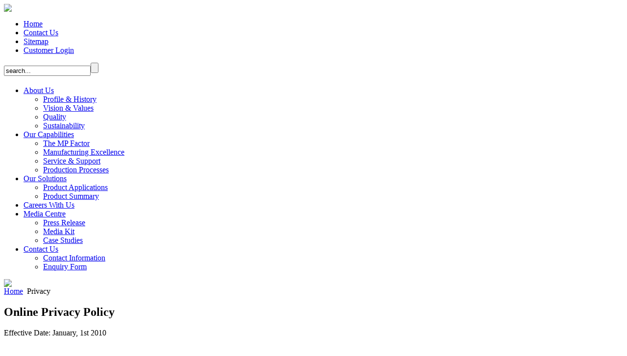

--- FILE ---
content_type: text/html
request_url: http://macroplastic.com/general/online-privacy-policy.html
body_size: 29741
content:

<!DOCTYPE html PUBLIC "-//W3C//DTD XHTML 1.0 Transitional//EN" "http://www.w3.org/TR/xhtml1/DTD/xhtml1-transitional.dtd">

<html xmlns="http://www.w3.org/1999/xhtml" xml:lang="en-gb" lang="en-gb">


<!-- Mirrored from www.macroplastic.com/general/online-privacy-policy.html by HTTrack Website Copier/3.x [XR&CO'2010], Mon, 10 May 2010 12:05:10 GMT -->
<!-- Added by HTTrack --><meta http-equiv="content-type" content="text/html;charset=utf-8"><!-- /Added by HTTrack -->
<head>
  <base  />
  <meta http-equiv="content-type" content="text/html; charset=utf-8" />
  <meta name="robots" content="index, follow" />
  <meta name="keywords" content="plastic, a-pet, apet, thermoforming, petg, pet-g, pvc, rigid plastic sheet, rigid plastic films, shrink films, pharmaceutical plastic packaging" />
  
  <meta name="author" content="Administrator" />
  <meta name="description" content="Macro Plastic Sdn. Bhd., specializes in providing high quality manufacture of PVC, A-PET, PET-G, HIPS and PP rigid plastic sheets and shrink films for wide range of industries including pharmaceutical plastic packaging." />
  
  <title>Online Privacy Policy | General | Macro Plastic Sdn. Bhd. - Your Partner In Packaging</title>
  <link href="../templates/ja_purity/favicon.ico" rel="shortcut icon" type="image/x-icon" />
  <script type="text/javascript" src="../media/system/js/mootools.js"></script>
  <script type="text/javascript" src="../media/system/js/caption.js"></script>



<link rel="stylesheet" href="../templates/system/css/system.css" type="text/css" />
<link rel="stylesheet" href="../templates/system/css/general.css" type="text/css" />
<link rel="stylesheet" href="../templates/ja_purity/css/template.css" type="text/css" />

<script language="javascript" type="text/javascript" src="../templates/ja_purity/js/ja.script.js"></script>

<script language="javascript" type="text/javascript">
var rightCollapseDefault='show';
var excludeModules='38';
</script>
<script language="javascript" type="text/javascript" src="../templates/ja_purity/js/ja.rightcol.js"></script>

<link rel="stylesheet" href="../templates/ja_purity/css/menu.css" type="text/css" />


<link rel="stylesheet" href="../templates/ja_purity/styles/background/lighter/style.css" type="text/css" />
<link rel="stylesheet" href="../templates/ja_purity/styles/elements/black/style.css" type="text/css" />



<!--[if IE 7.0]>
<style type="text/css">
.clearfix {display: inline-block;}
</style>
<![endif]-->



<!--[if lte IE 6]>
<style type="text/css" media="screen, tv, projection">
	@import url(IEmenustyles.css);
	body { behavior:url("ADxMenu.htc"); }
</style>
<script type="text/javascript" src="/ADxMenu.js"></script>
<![endif]-->


<style type="text/css">
#ja-botsl,{width: 97px;margin: 0 auto;}
#ja-wrapper {min-width: 100%;}
</style>
<meta http-equiv="Content-Language" content="en" /></head>

<body class="fs3 Others" >
<a name="Top" id="Top"></a>


<div id="ja-wrapper">
<div id="wrapper">

<!-- BEGIN: HEADER -->
<div id="ja-headerwrap">
	
	<div id="ja-header-right" class="clearfix">
	<div id="top-nav-logo">
		<a href="../index-2.html"><img border="0" src="../templates/ja_purity/images/new/logo.jpg"/></a>
	</div>
	<div id="top-nav">
		<ul id="mainlevel-nav"><li><a href="../index.html" class="mainlevel-nav" >Home</a></li><li><a href="contact-information.html" class="mainlevel-nav" >Contact Us</a></li><li><a href="../component/option%2ccom_xmap/Itemid%2c54/sitemap%2c1/index.html" class="mainlevel-nav" >Sitemap</a></li><li><a href="../log-in288d.html" class="mainlevel-nav" >Customer Login</a></li></ul>
        		<div id="ja-search">
			<form action="http://www.macroplastic.com/index.php" method="post">
	<div class="search">
		<input name="searchword" id="mod_search_searchword" maxlength="20" alt="Search" class="inputbox" type="text" size="20" value="search..."  onblur="if(this.value=='') this.value='search...';" onfocus="if(this.value=='search...') this.value='';" /><input type="submit" value="" class="button" onclick="this.form.searchword.focus();"/>	</div>
	<input type="hidden" name="task"   value="search" />
	<input type="hidden" name="option" value="com_search" />
	<input type="hidden" name="Itemid" value= />
</form>
            
            </div>
                        

		</div>

			<h1 class="logo">
			<a href="../index-3.html" title="Macro Plastic Sdn. Bhd. - Your Partner In Packaging"></a>
		</h2>
	
	</div>
</div>
<!-- END: HEADER -->

<!-- BEGIN: MAIN NAVIGATION -->
<!-- END: MAIN NAVIGATION -->

<div id="ja-containerwrap-fr">
<div id="ja-containerwrap2">
	<div id="ja-container">
	<div id="ja-container2" class="clearfix">
    <!-- BEGIN: main-menu -->
<div id="menu">
      <ul id="menuList" class="adxm">
	  
        <li><a href="../about-us/company-profile.html">About Us</a>
            <ul class="subList">
              <li class="submenu"><a href="../about-us/company-profile.html">Profile & History</a></li>
              <li class="submenu"><a href="../about-us/vision-values.html">Vision & Values</a></li>
              <li class="submenu"><a href="../about-us/quality.html">Quality</a></li>
              <li class="submenu"><a href="../about-us/sustainability.html">Sustainability</a></li>
            </ul>
        </li>
        <li><a href="../our-capabilities/why-macro-plastic.html">Our Capabilities</a>
            <ul class="subList">
              <li class="submenu"><a href="../our-capabilities/why-macro-plastic.html">The MP Factor</a></li>
              <li class="submenu"><a href="../our-capabilities/manufacturing-excellence.html">Manufacturing Excellence</a></li>
              <li class="submenu"><a href="../our-capabilities/all-the-right-people.html">Service & Support</a></li>
              <li class="submenu"><a href="../our-capabilities/production-processes.html">Production Processes</a></li>
            </ul>
        </li>
	  <li><a href="../our-solutions/product-services-overview.html">Our Solutions</a>
            <ul class="subList">
              <li class="submenu"><a href="../our-solutions/product-services-overview.html">Product Applications</a></li>
              <li class="submenu"><a href="../our-solutions/product-summary-info.html">Product Summary</a></li>
            </ul>
        </li>

        <li><a href="../careers/careers-opportunity.html">Careers With Us</a>
        </li>

        <li><a href="../media/press-release.html">Media Centre</a>
            <ul class="subList">
              <li class="submenu"><a href="../media/press-release.html">Press Release</a></li>
              <li class="submenu"><a href="../media/media-kit.html">Media Kit</a></li>
              <li class="submenu"><a href="../media/case-studies.html">Case Studies</a></li>
            </ul>
        </li>

        <li><a href="contact-information.html">Contact Us</a>
            <ul class="subList">
              <li class="submenu"><a href="contact-information.html">Contact Information</a></li>
              <li class="submenu"><a href="../component/option%2ccom_qcontacts/Itemid%2c82/id%2c1/view%2ccontact/index.html">Enquiry Form</a></li>
            </ul>
        </li>
      </ul>
    </div>
<!-- END: main-menu -->
<div class="clear"></div>
    
    <div id="banner" class="clearfix">
    
        <img src="../images/macroplastic/banners/1-About-Us.png" />    
    <!-- <img src="/images/new/banner.jpg" border="0" height="280" width="850" /> -->
    
    
    </div>

		<div id="ja-mainbody-fr" class="clearfix">

		<!-- BEGIN: CONTENT -->
		<div id="ja-contentwrap">
		<div id="ja-content">
        
			

						<div id="ja-pathway">
				<span class="breadcrumbs pathway">
<a href="../index.html" class="pathway">Home</a> <img src="../templates/ja_purity/images/arrow.png" alt=""  /> Privacy</span>

			</div>
			
			
<h2 class="contentheading">
			Online Privacy Policy	</h2>




<div class="article-content">
<p>Effective Date: January, 1st 2010<br /> <br /></p>
<h2>Macroplastic Sdn. Bhd. Commitment To Privacy</h2>
<p><br />Your privacy is important to us. This Online Privacy Policy (“Privacy Policy”) explains how Macroplastic Sdn. Bhd. (“Macroplastic,” “we,” “us,” and “our”) protects your privacy when you visit this Web site and the other Macroplastic Web sites that display this Privacy Policy (our “Site(s)”). This Privacy Policy describes what types of information we gather and track when you use our Sites, how this information is used and with whom it is shared. If you have any questions about this Privacy Policy, please contact us. <br /><br /></p>
<h2>Scope of This Privacy Policy</h2>
<p><br />This Privacy Policy covers the “personal information” we collect through our Sites. <br /><br />“Personal information” is information that identifies you personally, either alone or in combination with other information available to us. Examples of personal information include your name, address, email address, credit card information, job applications, and the information you provide when you use one of our Sites to create an account or a personal profile. <br /><br /></p>
<h2>Your Consent</h2>
<p><br />Please take a few minutes to review this Privacy Policy. By accessing or using this Site, you are consenting to the collection, use and disclosure of your personal information as set forth in this Privacy Policy. <br /><br />IF YOU DO NOT CONSENT TO THE COLLECTION, USE AND DISCLOSURE OF YOUR PERSONAL INFORMATION AS SET FORTH IN THIS PRIVACY POLICY, PLEASE EXIT AND DO NOT USE THIS SITE. <br /><br /></p>
<h2>Changes to This Privacy Policy</h2>
<p><br />As we add new features and functionality to our Sites, we may need to update or revise this Privacy Policy. We reserve the right to do so, at any time and without prior notice, by posting the revised version on our Sites. These changes will be effective as of the date we post the revised version on our Sites. They will apply only to the personal information we collect after we have posted the revised version. Your use of one of our Sites following any such change constitutes your consent to the terms of the revised Privacy Policy. For this reason, it is important to review this Privacy Policy regularly. <br /><br />If we modify this Privacy Policy, we will provide a notice at the top of this Privacy Policy for at least 30 days after the new effective date, so that you can see at a glance whether our Privacy Policy has changed since your last visit. You may access the current version of this Privacy Policy at any time by clicking on the link marked “Privacy Policy” at the bottom of each page of our Sites. <br /><br /></p>
<h2>Privacy Notices</h2>
<p><br />This Privacy Policy may be supplemented or amended from time to time by “Privacy Notices” posted on our Sites. Generally, Privacy Notices provide details about the personal information we collect on particular pages or particular areas of a Site, why we need that information, and choices you may have about the ways we use that information. <br /><br /></p>
<h2>Agreements Governing Your Use of Special Features and Password-Protected Areas of This Site</h2>
<p><br />Some of our Sites include special features, such as licensed content or an online store, or password protected areas, such as a discussion forum, a chat room, a careers area, or a customers-only area. <br /><br />When you sign up to use a special feature or password-protected area, you may be asked to agree to special terms governing your use of the special feature or password-protected area. In such cases, you will be asked to expressly consent to the special terms, for example, by checking a box or clicking on a button marked “I agree.” This type of agreement is known as a “click-through” agreement. If any of the terms of the click-through agreement are different than the terms of this Privacy Policy, the terms of the click-through agreement will supplement or amend this Privacy Policy, but only with respect to the matters governed by the “click-through agreement.” <br /><br /></p>
<h2>What Personal Information Do We Collect Through Our Sites?</h2>
<p><br />Information You Provide. We collect the personal information you knowingly provide (using your mouse and keyboard) when you use our Sites. The information we collect depends on how you use our Sites. For example, if you sign up to receive email communications from us, we collect your email address and any related information you provide. If you communicate with us using the “Contact Us” feature, we collect the information you provide when you complete the “Contact Us” form. <br /><br />Supplemental Information. From time to time, we may supplement the information you give us with information from other sources, such as information validating your address, information based on your zip code, or information about your business. We may also supplement the information you give us with information we collect from you through other Macroplastic Web sites or other channels. For example, if you are a Macroplastic customer, we may supplement the information you provide online with information you provide in your other business dealings with Macroplastic. <br /><br />Information Sent to Us by Your Web Browser. We collect information that is sent to us automatically by your Web browser. This information typically includes your IP address, the identity of your Internet Service Provider, the name and version of your operating system, the name and version of your browser, the date and time of your visit, and the pages you visit. An “IP address” is a unique number that is automatically assigned to your computer when you connect to the Internet. It is used to identify your computer’s “location” in cyberspace, so that the information you request can be delivered to you. If you use a dial-up connection or a connection that assigns dynamic IP addresses, your computer will be assigned a new IP Address each time you connect to the Internet. If, however, your computer is permanently connected to the Internet using a static IP address, the IP address assigned to your computer will generally be the same each time you use your computer. Although it does not identify you by name, we treat your IP address as your personal information. <br /><br />Generally, we do not link the information provided by your browser to information that identifies you by name. You should know, however, that when you respond to an electronic communication you receive from us, for example, by opening an email, downloading images or clicking on a link in an electronic newsletter, your browser tells us that you (or someone using your email address) has done so. We use this information to improve our marketing efforts. In addition, we review our server logs – which contain visitors’ IP addresses -- for security and fraud prevention purposes. If criminal activity is suspected, we may share our server logs and the personal information we have collected through this Site with the appropriate investigative authorities who could use that information to trace and identify individuals. <br /><br />Cookies and Similar Technologies. We use "cookies" and other Web technologies in a number of ways. For example, we may use these technologies to <br /><br />•    collect information about the ways visitors use our Sites – which pages they visit, which links they use, and how long they stay on each page; <br />•    to support the features and functionality of our Sites – for example, to save you the trouble of reentering information already in our database or to prompt the settings you established on previous visits to our Sites; <br />•    and to personalize your experience when you use our Sites. <br /><br />Generally, the information we collect using these Web technologies does not identify you personally. If, however, you have created a user identity, for example, by signing up to use a password-protected area on one of our Sites, we may link the information we collect using Web technologies to other information that identifies you personally. <br /><br />If you do not wish to receive cookies, you may set your browser to reject cookies or to alert you when a cookie is placed on your computer. You may also delete our cookies as soon as you leave a Site. Although you are not required to accept our cookies when you visit our Sites, if you set your browser to reject cookies, you will not be able to use all of the features and functionality of our Sites. <br /><br />How Does Macroplastic Use Your Personal Information? <br /><br />Generally. We use the personal information we collect through our Sites <br /><br />•    to provide the products, information and services you request; <br />•    for security, credit or fraud prevention purposes; <br />•    to provide you with effective customer service; <br />•    to provide you with a personalized experience when you use our Sites; <br />•    to display personalized advertising when you visit our Sites; <br />•    to contact you with special offers and other information we believe will be of interest to you; <br />•    to contact you with information and notices related to your use of our Sites; <br />•    to invite you to participate in surveys and provide feedback to us; <br />•    to better understand your needs and interests; <br />•    to improve the content, functionality and usability of our Sites; <br />•    to improve our products and services; <br />•    to improve our marketing and promotional efforts; and <br />•    for any other purpose identified in an applicable Privacy Notice or other agreement between Macroplastic and you. <br /><br />To Whom Do We Disclose Personal Information? <br /><br />We may share the personal information we collect through our Sites as described below: <br /><br />Our Service Providers. We share personal information with companies and organizations, including subsidiaries and other business entities controlled by Macroplastic, that perform services on our behalf, for example, companies that provide Web site support services to us. <br /><br />Within Macroplastic. We may share your personal information within Macroplastic (that is, among the business units within Macroplastic) for the purposes and as set forth in this Privacy Policy. <br /><br />Business Transactions. Macroplastic may decide, for strategic or other reasons, to sell, buy, merge or otherwise reorganize one or more of its businesses. A transaction of this type may involve the disclosure of personal information to prospective purchasers.  <br />Business Transfers. Your personal information may be transferred to a company that has acquired the stock or assets of Macroplastic or one of our business units, for example, as the result of a sale, merger, reorganization or liquidation. <br /><br />Compliance With Laws and Protection of Our Rights and the Rights of Others. We may disclose personal information when we, in good faith, believe disclosure is appropriate to comply with the law, a court order or a subpoena. We may also disclose personal information to prevent or investigate a possible crime, such as fraud or identity theft; to enforce or apply our online terms of use or other agreements; or to protect our own rights or property or the rights, property or safety of our users or others. <br /><br />As Described in a Privacy Notice. We reserve the right to disclose your personal information as described in any Privacy Notice posted on the Web page where you provide that information. By providing your personal information on that Web page you will be consenting to the disclosure of your personal information as described in that Privacy Notice. <br /><br />As Described in a Click-Through Agreement. We reserve the right to disclose your personal information as described in any click-through agreement to which you have agreed. <br /><br />Your Choices <br /><br />We respect your right to make choices about the ways we collect, use and disclose your personal information. In some cases, we will ask you to indicate your choices at the time we collect your personal information. If you have created an account or a personal profile on one of our Sites, you may be able to update some or all of your privacy choices by changing the settings on your account settings or profile page. <br /><br />How Can You Access, Update or Correct Your Personal Information? <br /><br />If you have created an account or a personal profile on one of our Sites, you may be able to access and update some or all of your personal information on your account settings or profile page. In most cases, however, you will need our help. If you wish to access, update or correct your personal information, please contact us. We will respond to you within a reasonable time and within the time limits established by applicable law. We may ask you for additional information to verify your identity. In most cases, we will provide access and correct or delete any inaccurate information you discover. In some cases, however, we may limit or deny your request if the law permits or requires us to do so or if we are unable to verify your identify. <br />Security <br /><br />Although we take commercially reasonable measures to protect the confidentiality, integrity and security of your personal information, we cannot guarantee the security of your personal information. For this reason we urge users to take every precaution to protect their personal information while using the Internet. <br /><br />SSL Protection. When you login to use password-protected areas of our Sites, we require that a secure connection between your computer and our server be established. We use an encryption technology called Secure Socket Layers (SSL). A secure connection is maintained until you leave the secure area of the Site. Although we use SSL encryption to safeguard the confidentiality of personal information as it travels over the Internet, "perfect security" does not exist on the Internet and we can not guarantee the safety of transmitting personal information over the Internet. <br /><br />Password Protection. Certain areas of our Sites are password protected. You are responsible for maintaining the confidentiality of your passwords. We have the right to assume that anyone accessing one of our Sites using a password assigned to you has the right to do so. You will be solely responsible for the activities of anyone accessing our Sites using a password assigned to you, even if the individual is not, in fact authorized by you. If you have reason to believe that your password has been compromised or used without authorization, you must promptly change it using the functionality provided on the Site. <br /><br />Links to Other Macroplastic Web Sites<br /><br />Macroplastic operates many different Web sites, each with its own content, features, and functionality. Each Macroplastic Web site serves a different purpose. For this reason, not all of our Web sites are governed by this Privacy Policy. When you use a link on one of our Sites to access another Macroplastic Web site, take a minute to review the privacy policy posted on that Web site.<br /> <br />Links to Third-Party Web Sites <br /><br />This Site may also contain links to Web sites operated by other companies, including websites operated by our third-party service providers, our affiliates, and unrelated third parties. This Privacy Policy does not apply to personal information collected on any of these other Web sites. When you access third-party Web sites through a link on one of our Sites, please take a few minutes to review the privacy policy posted on that site. <br /><br />Children's Privacy <br /><br />Our Sites are not directed at children under the age of 13, and we do not use our Sites to knowingly solicit personal information from or market to children under the age of 13. If we learn that someone under 13 has provided personally identifiable information through one of our Sites, we will use reasonable efforts to remove that information from our databases. <br /><br />Special Notice for Visitors <br /><br />Our headquarters are in Sri Kembanga, Selangor in Malaysia. Our Web servers and databases are located in the Malaysia or in other countries. We may transfer your personal information to our service providers and others located in Malaysia or other countries for the purposes described in this Privacy Policy. Different countries have different privacy laws and requirements, and some, including the Malaysia, provide less legal protection for your personal information than others. Please know, however, that no matter where your personal information is collected, used, transferred or stored, if it was collected through our Sites, it will be protected by the terms of this Privacy Policy and any privacy notices or click-through agreements that apply to you. <br /><br />BY USING THIS SITE, YOU ARE CONSENTING TO THE COLLECTION, USE, AND TRANSFER OF YOUR PERSONAL INFORMATION IN OR TO MALAYSIA OR ANY OTHER COUNTRY IN THE WORLD. <br /><br />Questions About Our Privacy Practices <br /><br />If you have questions about this Privacy Policy or our privacy practices: <br /><br />•    Send an e-mail to: 
 <script language='JavaScript' type='text/javascript'>
 <!--
 var prefix = 'm&#97;&#105;lt&#111;:';
 var suffix = '';
 var attribs = '';
 var path = 'hr' + 'ef' + '=';
 var addy72782 = 'pr&#105;v&#97;cy' + '&#64;';
 addy72782 = addy72782 + 'm&#97;cr&#111;pl&#97;st&#105;c' + '&#46;' + 'c&#111;m';
 document.write( '<a ' + path + '\'' + prefix + addy72782 + suffix + '\'' + attribs + '>' );
 document.write( addy72782 );
 document.write( '<\/a>' );
 //-->
 </script> <script language='JavaScript' type='text/javascript'>
 <!--
 document.write( '<span style=\'display: none;\'>' );
 //-->
 </script>This e-mail address is being protected from spambots. You need JavaScript enabled to view it
 <script language='JavaScript' type='text/javascript'>
 <!--
 document.write( '</' );
 document.write( 'span>' );
 //-->
 </script><br />•    Write to us at:<br />Web Privacy Inquiries Macroplastic<br />Corporate Affairs<br />Macroplastic Sdn. Bhd.<br />Lot 3, Jalan 6/1, Sri Kembangan Industrial Area,<br />43300, Sri Kembangan, Selangor, Malaysia.</p></div>


<span class="article_separator">&nbsp;</span>


			
		</div>
		</div>
		<!-- END: CONTENT -->

				<!-- BEGIN: LEFT COLUMN -->
		<div id="ja-col1">
					<div class="moduletable_menu">
					<h3>Main Menu</h3>
					<ul class="menu"><li class="item1"><a href="../index.html"><span>Home</span></a></li><li class="parent item56"><a href="../about-us/company-profile.html"><span>About Us</span></a></li><li class="parent item61"><a href="../our-capabilities/why-macro-plastic.html"><span>Our Capabilities</span></a></li><li class="parent item67"><a href="../our-solutions/product-services-overview.html"><span>Our Solutions</span></a></li><li class="item72"><a href="../careers/careers-opportunity.html"><span>Careers With Us</span></a></li><li class="parent item73"><a href="../media/press-release.html"><span>Media</span></a></li><li class="parent item80"><a href="contact-information.html"><span>Contact Us</span></a></li></ul>		</div>
	
		</div><br />
		<!-- END: LEFT COLUMN -->
		
		</div>

		
<!-- BEGIN: FOOTER -->

<div id="ja-footerwrap">
<div id="ja-footer" class="clearfix">

	<div id="ja-footnav"><ul><li id="footer-m1">
<a href="../index-2.html">Home</a></li> <li id="footer-m2"><a href="contact-information.html">Contact</a> </li><li id="footer-m3"><a href="online-privacy-policy.html">Privacy</a> </li><li id="footer-m4"><a href="terms-of-use.html">Legal</a></ul></div>

	<div class="copyright">
	<!-- <table width="100%" border="0" cellpadding="0" cellspacing="1"><tr><td nowrap="nowrap"><a href="/general/online-privacy-policy.html" class="mainlevel" id="active_menu">Privacy</a><a href="/general/terms-of-use.html" class="mainlevel" >Terms of Use</a><a href="/general/links.html" class="mainlevel" >Links</a></td></tr></table> -->&copy;	2010 MACRO PLASTIC SDN. BHD.
	</div>

	<!-- <div class="ja-cert">
		
    <a href="http://jigsaw.w3.org/css-validator/check/referer" target="_blank" title="Our site is valid CSS" style="text-decoration: none;">
		<img src="http://www.macroplastic.com/templates/ja_purity/images/but-css.gif" border="none" alt="Our site is valid CSS" />
		</a>
		<a href="http://validator.w3.org/check/referer" target="_blank" title="Our site is valid XHTML 1.0 Transitional" style="text-decoration: none;">
		<img src="http://www.macroplastic.com/templates/ja_purity/images/but-xhtml10.gif" border="none" alt="Our site is valid XHTML 1.0 Transitional" />
		</a>
	</div> -->
	<br/>
</div>
</div>

<script type="text/javascript">
var gaJsHost = (("https:" == document.location.protocol) ? "https://ssl." : "http://www.");
document.write(unescape("%3Cscript src='" + gaJsHost + "google-analytics.com/ga.js' type='text/javascript'%3E%3C/script%3E"));
</script>
<script type="text/javascript">
try {
var pageTracker = _gat._getTracker("UA-12961782-1");
pageTracker._trackPageview();
} catch(err) {}</script>
</body>


<!-- Mirrored from www.macroplastic.com/general/online-privacy-policy.html by HTTrack Website Copier/3.x [XR&CO'2010], Mon, 10 May 2010 12:05:10 GMT -->
<!-- Added by HTTrack --><meta http-equiv="content-type" content="text/html;charset=utf-8"><!-- /Added by HTTrack -->
</html>
